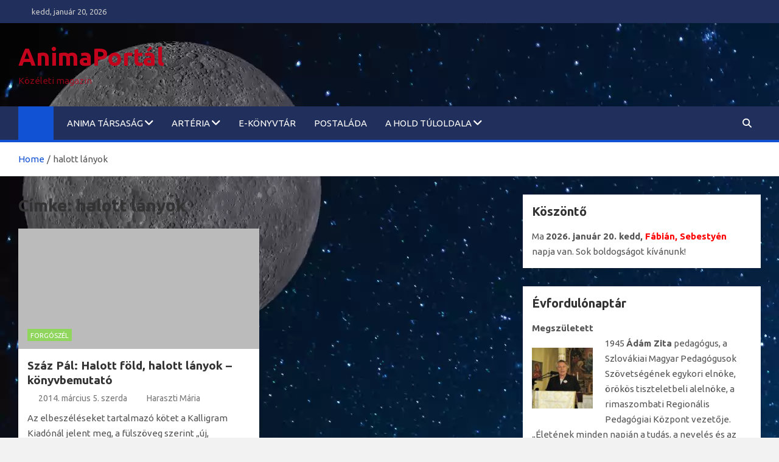

--- FILE ---
content_type: text/html; charset=UTF-8
request_url: https://www.animaportal.eu/tag/halott-lanyok/
body_size: 61188
content:
<!doctype html>
<html lang="hu">
<head>
	<meta charset="UTF-8">
	<meta name="viewport" content="width=device-width, initial-scale=1, shrink-to-fit=no">
	<link rel="profile" href="https://gmpg.org/xfn/11">

	<title>halott lányok &#8211; AnimaPortál</title>
<meta name='robots' content='max-image-preview:large' />
<link rel='dns-prefetch' href='//fonts.googleapis.com' />
<link rel="alternate" type="application/rss+xml" title="AnimaPortál &raquo; hírcsatorna" href="https://www.animaportal.eu/feed/" />
<link rel="alternate" type="application/rss+xml" title="AnimaPortál &raquo; hozzászólás hírcsatorna" href="https://www.animaportal.eu/comments/feed/" />
<link rel="alternate" type="application/rss+xml" title="AnimaPortál &raquo; halott lányok címke hírcsatorna" href="https://www.animaportal.eu/tag/halott-lanyok/feed/" />
<style id='wp-img-auto-sizes-contain-inline-css'>
img:is([sizes=auto i],[sizes^="auto," i]){contain-intrinsic-size:3000px 1500px}
/*# sourceURL=wp-img-auto-sizes-contain-inline-css */
</style>
<style id='wp-emoji-styles-inline-css'>

	img.wp-smiley, img.emoji {
		display: inline !important;
		border: none !important;
		box-shadow: none !important;
		height: 1em !important;
		width: 1em !important;
		margin: 0 0.07em !important;
		vertical-align: -0.1em !important;
		background: none !important;
		padding: 0 !important;
	}
/*# sourceURL=wp-emoji-styles-inline-css */
</style>
<style id='wp-block-library-inline-css'>
:root{--wp-block-synced-color:#7a00df;--wp-block-synced-color--rgb:122,0,223;--wp-bound-block-color:var(--wp-block-synced-color);--wp-editor-canvas-background:#ddd;--wp-admin-theme-color:#007cba;--wp-admin-theme-color--rgb:0,124,186;--wp-admin-theme-color-darker-10:#006ba1;--wp-admin-theme-color-darker-10--rgb:0,107,160.5;--wp-admin-theme-color-darker-20:#005a87;--wp-admin-theme-color-darker-20--rgb:0,90,135;--wp-admin-border-width-focus:2px}@media (min-resolution:192dpi){:root{--wp-admin-border-width-focus:1.5px}}.wp-element-button{cursor:pointer}:root .has-very-light-gray-background-color{background-color:#eee}:root .has-very-dark-gray-background-color{background-color:#313131}:root .has-very-light-gray-color{color:#eee}:root .has-very-dark-gray-color{color:#313131}:root .has-vivid-green-cyan-to-vivid-cyan-blue-gradient-background{background:linear-gradient(135deg,#00d084,#0693e3)}:root .has-purple-crush-gradient-background{background:linear-gradient(135deg,#34e2e4,#4721fb 50%,#ab1dfe)}:root .has-hazy-dawn-gradient-background{background:linear-gradient(135deg,#faaca8,#dad0ec)}:root .has-subdued-olive-gradient-background{background:linear-gradient(135deg,#fafae1,#67a671)}:root .has-atomic-cream-gradient-background{background:linear-gradient(135deg,#fdd79a,#004a59)}:root .has-nightshade-gradient-background{background:linear-gradient(135deg,#330968,#31cdcf)}:root .has-midnight-gradient-background{background:linear-gradient(135deg,#020381,#2874fc)}:root{--wp--preset--font-size--normal:16px;--wp--preset--font-size--huge:42px}.has-regular-font-size{font-size:1em}.has-larger-font-size{font-size:2.625em}.has-normal-font-size{font-size:var(--wp--preset--font-size--normal)}.has-huge-font-size{font-size:var(--wp--preset--font-size--huge)}.has-text-align-center{text-align:center}.has-text-align-left{text-align:left}.has-text-align-right{text-align:right}.has-fit-text{white-space:nowrap!important}#end-resizable-editor-section{display:none}.aligncenter{clear:both}.items-justified-left{justify-content:flex-start}.items-justified-center{justify-content:center}.items-justified-right{justify-content:flex-end}.items-justified-space-between{justify-content:space-between}.screen-reader-text{border:0;clip-path:inset(50%);height:1px;margin:-1px;overflow:hidden;padding:0;position:absolute;width:1px;word-wrap:normal!important}.screen-reader-text:focus{background-color:#ddd;clip-path:none;color:#444;display:block;font-size:1em;height:auto;left:5px;line-height:normal;padding:15px 23px 14px;text-decoration:none;top:5px;width:auto;z-index:100000}html :where(.has-border-color){border-style:solid}html :where([style*=border-top-color]){border-top-style:solid}html :where([style*=border-right-color]){border-right-style:solid}html :where([style*=border-bottom-color]){border-bottom-style:solid}html :where([style*=border-left-color]){border-left-style:solid}html :where([style*=border-width]){border-style:solid}html :where([style*=border-top-width]){border-top-style:solid}html :where([style*=border-right-width]){border-right-style:solid}html :where([style*=border-bottom-width]){border-bottom-style:solid}html :where([style*=border-left-width]){border-left-style:solid}html :where(img[class*=wp-image-]){height:auto;max-width:100%}:where(figure){margin:0 0 1em}html :where(.is-position-sticky){--wp-admin--admin-bar--position-offset:var(--wp-admin--admin-bar--height,0px)}@media screen and (max-width:600px){html :where(.is-position-sticky){--wp-admin--admin-bar--position-offset:0px}}

/*# sourceURL=wp-block-library-inline-css */
</style><style id='global-styles-inline-css'>
:root{--wp--preset--aspect-ratio--square: 1;--wp--preset--aspect-ratio--4-3: 4/3;--wp--preset--aspect-ratio--3-4: 3/4;--wp--preset--aspect-ratio--3-2: 3/2;--wp--preset--aspect-ratio--2-3: 2/3;--wp--preset--aspect-ratio--16-9: 16/9;--wp--preset--aspect-ratio--9-16: 9/16;--wp--preset--color--black: #000000;--wp--preset--color--cyan-bluish-gray: #abb8c3;--wp--preset--color--white: #ffffff;--wp--preset--color--pale-pink: #f78da7;--wp--preset--color--vivid-red: #cf2e2e;--wp--preset--color--luminous-vivid-orange: #ff6900;--wp--preset--color--luminous-vivid-amber: #fcb900;--wp--preset--color--light-green-cyan: #7bdcb5;--wp--preset--color--vivid-green-cyan: #00d084;--wp--preset--color--pale-cyan-blue: #8ed1fc;--wp--preset--color--vivid-cyan-blue: #0693e3;--wp--preset--color--vivid-purple: #9b51e0;--wp--preset--gradient--vivid-cyan-blue-to-vivid-purple: linear-gradient(135deg,rgb(6,147,227) 0%,rgb(155,81,224) 100%);--wp--preset--gradient--light-green-cyan-to-vivid-green-cyan: linear-gradient(135deg,rgb(122,220,180) 0%,rgb(0,208,130) 100%);--wp--preset--gradient--luminous-vivid-amber-to-luminous-vivid-orange: linear-gradient(135deg,rgb(252,185,0) 0%,rgb(255,105,0) 100%);--wp--preset--gradient--luminous-vivid-orange-to-vivid-red: linear-gradient(135deg,rgb(255,105,0) 0%,rgb(207,46,46) 100%);--wp--preset--gradient--very-light-gray-to-cyan-bluish-gray: linear-gradient(135deg,rgb(238,238,238) 0%,rgb(169,184,195) 100%);--wp--preset--gradient--cool-to-warm-spectrum: linear-gradient(135deg,rgb(74,234,220) 0%,rgb(151,120,209) 20%,rgb(207,42,186) 40%,rgb(238,44,130) 60%,rgb(251,105,98) 80%,rgb(254,248,76) 100%);--wp--preset--gradient--blush-light-purple: linear-gradient(135deg,rgb(255,206,236) 0%,rgb(152,150,240) 100%);--wp--preset--gradient--blush-bordeaux: linear-gradient(135deg,rgb(254,205,165) 0%,rgb(254,45,45) 50%,rgb(107,0,62) 100%);--wp--preset--gradient--luminous-dusk: linear-gradient(135deg,rgb(255,203,112) 0%,rgb(199,81,192) 50%,rgb(65,88,208) 100%);--wp--preset--gradient--pale-ocean: linear-gradient(135deg,rgb(255,245,203) 0%,rgb(182,227,212) 50%,rgb(51,167,181) 100%);--wp--preset--gradient--electric-grass: linear-gradient(135deg,rgb(202,248,128) 0%,rgb(113,206,126) 100%);--wp--preset--gradient--midnight: linear-gradient(135deg,rgb(2,3,129) 0%,rgb(40,116,252) 100%);--wp--preset--font-size--small: 13px;--wp--preset--font-size--medium: 20px;--wp--preset--font-size--large: 36px;--wp--preset--font-size--x-large: 42px;--wp--preset--spacing--20: 0.44rem;--wp--preset--spacing--30: 0.67rem;--wp--preset--spacing--40: 1rem;--wp--preset--spacing--50: 1.5rem;--wp--preset--spacing--60: 2.25rem;--wp--preset--spacing--70: 3.38rem;--wp--preset--spacing--80: 5.06rem;--wp--preset--shadow--natural: 6px 6px 9px rgba(0, 0, 0, 0.2);--wp--preset--shadow--deep: 12px 12px 50px rgba(0, 0, 0, 0.4);--wp--preset--shadow--sharp: 6px 6px 0px rgba(0, 0, 0, 0.2);--wp--preset--shadow--outlined: 6px 6px 0px -3px rgb(255, 255, 255), 6px 6px rgb(0, 0, 0);--wp--preset--shadow--crisp: 6px 6px 0px rgb(0, 0, 0);}:where(.is-layout-flex){gap: 0.5em;}:where(.is-layout-grid){gap: 0.5em;}body .is-layout-flex{display: flex;}.is-layout-flex{flex-wrap: wrap;align-items: center;}.is-layout-flex > :is(*, div){margin: 0;}body .is-layout-grid{display: grid;}.is-layout-grid > :is(*, div){margin: 0;}:where(.wp-block-columns.is-layout-flex){gap: 2em;}:where(.wp-block-columns.is-layout-grid){gap: 2em;}:where(.wp-block-post-template.is-layout-flex){gap: 1.25em;}:where(.wp-block-post-template.is-layout-grid){gap: 1.25em;}.has-black-color{color: var(--wp--preset--color--black) !important;}.has-cyan-bluish-gray-color{color: var(--wp--preset--color--cyan-bluish-gray) !important;}.has-white-color{color: var(--wp--preset--color--white) !important;}.has-pale-pink-color{color: var(--wp--preset--color--pale-pink) !important;}.has-vivid-red-color{color: var(--wp--preset--color--vivid-red) !important;}.has-luminous-vivid-orange-color{color: var(--wp--preset--color--luminous-vivid-orange) !important;}.has-luminous-vivid-amber-color{color: var(--wp--preset--color--luminous-vivid-amber) !important;}.has-light-green-cyan-color{color: var(--wp--preset--color--light-green-cyan) !important;}.has-vivid-green-cyan-color{color: var(--wp--preset--color--vivid-green-cyan) !important;}.has-pale-cyan-blue-color{color: var(--wp--preset--color--pale-cyan-blue) !important;}.has-vivid-cyan-blue-color{color: var(--wp--preset--color--vivid-cyan-blue) !important;}.has-vivid-purple-color{color: var(--wp--preset--color--vivid-purple) !important;}.has-black-background-color{background-color: var(--wp--preset--color--black) !important;}.has-cyan-bluish-gray-background-color{background-color: var(--wp--preset--color--cyan-bluish-gray) !important;}.has-white-background-color{background-color: var(--wp--preset--color--white) !important;}.has-pale-pink-background-color{background-color: var(--wp--preset--color--pale-pink) !important;}.has-vivid-red-background-color{background-color: var(--wp--preset--color--vivid-red) !important;}.has-luminous-vivid-orange-background-color{background-color: var(--wp--preset--color--luminous-vivid-orange) !important;}.has-luminous-vivid-amber-background-color{background-color: var(--wp--preset--color--luminous-vivid-amber) !important;}.has-light-green-cyan-background-color{background-color: var(--wp--preset--color--light-green-cyan) !important;}.has-vivid-green-cyan-background-color{background-color: var(--wp--preset--color--vivid-green-cyan) !important;}.has-pale-cyan-blue-background-color{background-color: var(--wp--preset--color--pale-cyan-blue) !important;}.has-vivid-cyan-blue-background-color{background-color: var(--wp--preset--color--vivid-cyan-blue) !important;}.has-vivid-purple-background-color{background-color: var(--wp--preset--color--vivid-purple) !important;}.has-black-border-color{border-color: var(--wp--preset--color--black) !important;}.has-cyan-bluish-gray-border-color{border-color: var(--wp--preset--color--cyan-bluish-gray) !important;}.has-white-border-color{border-color: var(--wp--preset--color--white) !important;}.has-pale-pink-border-color{border-color: var(--wp--preset--color--pale-pink) !important;}.has-vivid-red-border-color{border-color: var(--wp--preset--color--vivid-red) !important;}.has-luminous-vivid-orange-border-color{border-color: var(--wp--preset--color--luminous-vivid-orange) !important;}.has-luminous-vivid-amber-border-color{border-color: var(--wp--preset--color--luminous-vivid-amber) !important;}.has-light-green-cyan-border-color{border-color: var(--wp--preset--color--light-green-cyan) !important;}.has-vivid-green-cyan-border-color{border-color: var(--wp--preset--color--vivid-green-cyan) !important;}.has-pale-cyan-blue-border-color{border-color: var(--wp--preset--color--pale-cyan-blue) !important;}.has-vivid-cyan-blue-border-color{border-color: var(--wp--preset--color--vivid-cyan-blue) !important;}.has-vivid-purple-border-color{border-color: var(--wp--preset--color--vivid-purple) !important;}.has-vivid-cyan-blue-to-vivid-purple-gradient-background{background: var(--wp--preset--gradient--vivid-cyan-blue-to-vivid-purple) !important;}.has-light-green-cyan-to-vivid-green-cyan-gradient-background{background: var(--wp--preset--gradient--light-green-cyan-to-vivid-green-cyan) !important;}.has-luminous-vivid-amber-to-luminous-vivid-orange-gradient-background{background: var(--wp--preset--gradient--luminous-vivid-amber-to-luminous-vivid-orange) !important;}.has-luminous-vivid-orange-to-vivid-red-gradient-background{background: var(--wp--preset--gradient--luminous-vivid-orange-to-vivid-red) !important;}.has-very-light-gray-to-cyan-bluish-gray-gradient-background{background: var(--wp--preset--gradient--very-light-gray-to-cyan-bluish-gray) !important;}.has-cool-to-warm-spectrum-gradient-background{background: var(--wp--preset--gradient--cool-to-warm-spectrum) !important;}.has-blush-light-purple-gradient-background{background: var(--wp--preset--gradient--blush-light-purple) !important;}.has-blush-bordeaux-gradient-background{background: var(--wp--preset--gradient--blush-bordeaux) !important;}.has-luminous-dusk-gradient-background{background: var(--wp--preset--gradient--luminous-dusk) !important;}.has-pale-ocean-gradient-background{background: var(--wp--preset--gradient--pale-ocean) !important;}.has-electric-grass-gradient-background{background: var(--wp--preset--gradient--electric-grass) !important;}.has-midnight-gradient-background{background: var(--wp--preset--gradient--midnight) !important;}.has-small-font-size{font-size: var(--wp--preset--font-size--small) !important;}.has-medium-font-size{font-size: var(--wp--preset--font-size--medium) !important;}.has-large-font-size{font-size: var(--wp--preset--font-size--large) !important;}.has-x-large-font-size{font-size: var(--wp--preset--font-size--x-large) !important;}
/*# sourceURL=global-styles-inline-css */
</style>

<style id='classic-theme-styles-inline-css'>
/*! This file is auto-generated */
.wp-block-button__link{color:#fff;background-color:#32373c;border-radius:9999px;box-shadow:none;text-decoration:none;padding:calc(.667em + 2px) calc(1.333em + 2px);font-size:1.125em}.wp-block-file__button{background:#32373c;color:#fff;text-decoration:none}
/*# sourceURL=/wp-includes/css/classic-themes.min.css */
</style>
<link rel='stylesheet' id='ctwg-shortcodes-css' href='https://www.animaportal.eu/wp-content/plugins/cpo-widgets/css/style.css?ver=6.9' media='all' />
<link rel='stylesheet' id='googlefonts-css' href='https://fonts.googleapis.com/css?family=Ubuntu:400,400italic,700,700italic' media='all' />
<link rel='stylesheet' id='bootstrap-style-css' href='https://www.animaportal.eu/wp-content/themes/magazinenp/assets/vendor/bootstrap/css/bootstrap.min.css?ver=5.3.2' media='all' />
<link rel='stylesheet' id='font-awesome-style-css' href='https://www.animaportal.eu/wp-content/themes/magazinenp/assets/vendor/font-awesome/css/font-awesome.css?ver=6.9' media='all' />
<link rel='stylesheet' id='magazinenp-google-fonts-css' href='//fonts.googleapis.com/css?family=Roboto%3A100%2C300%2C300i%2C400%2C400i%2C500%2C500i%2C700%2C700i&#038;ver=6.9' media='all' />
<link rel='stylesheet' id='owl-carousel-css' href='https://www.animaportal.eu/wp-content/themes/magazinenp/assets/vendor/owl-carousel/owl.carousel.min.css?ver=2.3.4' media='all' />
<link rel='stylesheet' id='magazinenp-main-style-css' href='https://www.animaportal.eu/wp-content/themes/magazinenp/assets/css/magazinenp.css?ver=1.2.10' media='all' />
<link rel='stylesheet' id='magazinenp-style-css' href='https://www.animaportal.eu/wp-content/themes/magazinenp/style.css?ver=6.9' media='all' />
<script src="https://www.animaportal.eu/wp-includes/js/jquery/jquery.min.js?ver=3.7.1" id="jquery-core-js"></script>
<script src="https://www.animaportal.eu/wp-includes/js/jquery/jquery-migrate.min.js?ver=3.4.1" id="jquery-migrate-js"></script>
<link rel="https://api.w.org/" href="https://www.animaportal.eu/wp-json/" /><link rel="alternate" title="JSON" type="application/json" href="https://www.animaportal.eu/wp-json/wp/v2/tags/3896" /><link rel="EditURI" type="application/rsd+xml" title="RSD" href="https://www.animaportal.eu/xmlrpc.php?rsd" />
<meta name="generator" content="WordPress 6.9" />
<style type='text/css' media='screen'>
	body{ font-family:"Ubuntu", arial, sans-serif;}
	li{ font-family:"Ubuntu", arial, sans-serif;}
</style>
<!-- fonts delivered by Wordpress Google Fonts, a plugin by Adrian3.com -->
        <style class="magazinenp-dynamic-css">

            .mnp-category-item.mnp-cat-4540{background-color:#dd9933!important}.mnp-category-item.mnp-cat-4540:hover{background-color:#ab6701!important}.mnp-category-item.mnp-cat-2477{background-color:#dd3333!important}.mnp-category-item.mnp-cat-2477:hover{background-color:#ab0101!important}.mnp-category-item.mnp-cat-2988{background-color:#eded00!important}.mnp-category-item.mnp-cat-2988:hover{background-color:#bbbb00!important}.mnp-category-item.mnp-cat-384{background-color:#1e73be!important}.mnp-category-item.mnp-cat-384:hover{background-color:#00418c!important}.mnp-category-item.mnp-cat-3{background-color:#90d65e!important}.mnp-category-item.mnp-cat-3:hover{background-color:#5ea42c!important}.mnp-category-item.mnp-cat-85{background-color:#cecece!important}.mnp-category-item.mnp-cat-85:hover{background-color:#9c9c9c!important}.mnp-category-item.mnp-cat-1139{background-color:#aa71e2!important}.mnp-category-item.mnp-cat-1139:hover{background-color:#783fb0!important}
        </style>

        <script type="text/javascript" src="https://www.animaportal.eu/wp-content/plugins/si-captcha-for-wordpress/captcha/si_captcha.js?ver=1768886908"></script>
<!-- begin SI CAPTCHA Anti-Spam - login/register form style -->
<style type="text/css">
.si_captcha_small { width:175px; height:45px; padding-top:10px; padding-bottom:10px; }
.si_captcha_large { width:250px; height:60px; padding-top:10px; padding-bottom:10px; }
img#si_image_com { border-style:none; margin:0; padding-right:5px; float:left; }
img#si_image_reg { border-style:none; margin:0; padding-right:5px; float:left; }
img#si_image_log { border-style:none; margin:0; padding-right:5px; float:left; }
img#si_image_side_login { border-style:none; margin:0; padding-right:5px; float:left; }
img#si_image_checkout { border-style:none; margin:0; padding-right:5px; float:left; }
img#si_image_jetpack { border-style:none; margin:0; padding-right:5px; float:left; }
img#si_image_bbpress_topic { border-style:none; margin:0; padding-right:5px; float:left; }
.si_captcha_refresh { border-style:none; margin:0; vertical-align:bottom; }
div#si_captcha_input { display:block; padding-top:15px; padding-bottom:5px; }
label#si_captcha_code_label { margin:0; }
input#si_captcha_code_input { width:65px; }
p#si_captcha_code_p { clear: left; padding-top:10px; }
.si-captcha-jetpack-error { color:#DC3232; }
</style>
<!-- end SI CAPTCHA Anti-Spam - login/register form style -->
		<style>
						.site-title a,
			.site-description {
				color: #c4031d;
			}

					</style>
		<style id="custom-background-css">
body.custom-background { background-image: url("https://www.animaportal.eu/wp-content/uploads/2023/10/superMOON4.webp"); background-position: left top; background-size: auto; background-repeat: repeat; background-attachment: scroll; }
</style>
	<link rel="icon" href="https://www.animaportal.eu/wp-content/uploads/2017/03/cropped-Mikola2014-10-300x170-32x32.jpg" sizes="32x32" />
<link rel="icon" href="https://www.animaportal.eu/wp-content/uploads/2017/03/cropped-Mikola2014-10-300x170-192x192.jpg" sizes="192x192" />
<link rel="apple-touch-icon" href="https://www.animaportal.eu/wp-content/uploads/2017/03/cropped-Mikola2014-10-300x170-180x180.jpg" />
<meta name="msapplication-TileImage" content="https://www.animaportal.eu/wp-content/uploads/2017/03/cropped-Mikola2014-10-300x170-270x270.jpg" />
</head>

<body class="archive tag tag-halott-lanyok tag-3896 custom-background wp-theme-magazinenp theme-body group-blog title-style5 magazinenp-image-hover-effect-theme_default right full_width_content_layout hfeed">


<div id="page" class="site">
	<a class="skip-link screen-reader-text" href="#content">Skip to content</a>
	<header id="masthead" class="site-header">
		<div class="mnp-top-header">
    <div class="container">
        <div class="row gutter-10">
                            <div class="col col-sm mnp-date-section">
                    <div class="date">
                        <ul>
                            <li>
                                <i class="mnp-icon fa fa-clock"></i>&nbsp;&nbsp;kedd, január 20, 2026                            </li>
                        </ul>
                    </div>
                </div>
            
                    </div>
    </div>
</div><div class="mnp-mid-header" >
    <div class="container">
        <div class="row align-items-center">
            <div class="col-lg-4 mnp-branding-wrap">
                <div class="site-branding navbar-brand">
                                            <h2 class="site-title"><a href="https://www.animaportal.eu/"
                                                  rel="home">AnimaPortál</a></h2>
                                            <p class="site-description">Közéleti magazin</p>
                                    </div>
            </div>
                    </div>
    </div>
</div>
<nav class="mnp-bottom-header navbar navbar-expand-lg d-block mnp-sticky">
	<div class="navigation-bar">
		<div class="navigation-bar-top">
			<div class="container">
									<div class="mnp-home-icon"><a href="https://www.animaportal.eu/" rel="home"><i
								class="fa fa-home"></i></a></div>

				
				<button class="navbar-toggler menu-toggle collapsed" type="button" data-bs-toggle="collapse"
						data-bs-target="#navbarCollapse" aria-controls="navbarCollapse" aria-expanded="false"
						aria-label="Toggle navigation"></button>
									<button class="search-toggle"></button>
							</div>

			<div class="search-bar">
				<div class="container">
					<div id="magazinenp-search-block" class="search-block off">
						<form action="https://www.animaportal.eu/" method="get" class="search-form">
	<label class="assistive-text"> Search </label>
	<div class="input-group">
		<input type="search" value="" placeholder="Search" class="form-control s" name="s">
		<div class="input-group-prepend">
			<button class="btn btn-theme">Search</button>
		</div>
	</div>
</form>
					</div>
				</div>
			</div>
		</div>
		<div class="navbar-main">
			<div class="container">
									<div class="mnp-home-icon"><a href="https://www.animaportal.eu/" rel="home"><i
								class="fa fa-home"></i></a></div>

								<div class="collapse navbar-collapse" id="navbarCollapse">
					<div id="site-navigation"
						 class="main-navigation nav-uppercase"
						 role="navigation">
						<ul class="nav-menu navbar-nav d-lg-block"><li id="menu-item-7288" class="menu-item menu-item-type-post_type menu-item-object-page menu-item-has-children menu-item-7288"><a href="https://www.animaportal.eu/anima-tarsasag/">ANIMA Társaság</a>
<ul class="sub-menu">
	<li id="menu-item-10227" class="menu-item menu-item-type-post_type menu-item-object-page menu-item-has-children menu-item-10227"><a href="https://www.animaportal.eu/anima-tarsasag/spolok-anima/">Spolok ANIMA</a>
	<ul class="sub-menu">
		<li id="menu-item-7287" class="menu-item menu-item-type-custom menu-item-object-custom menu-item-home menu-item-7287"><a href="http://www.animaportal.eu/">Kezdőlap</a></li>
	</ul>
</li>
	<li id="menu-item-10228" class="menu-item menu-item-type-post_type menu-item-object-page menu-item-10228"><a href="https://www.animaportal.eu/anima-tarsasag/the-anima-association/">The ANIMA Association</a></li>
	<li id="menu-item-7293" class="menu-item menu-item-type-post_type menu-item-object-page menu-item-7293"><a href="https://www.animaportal.eu/forgoszel/">Mikola Anikó-díj</a></li>
	<li id="menu-item-10229" class="menu-item menu-item-type-post_type menu-item-object-page menu-item-10229"><a href="https://www.animaportal.eu/anima-tarsasag/tamogatoink/">Támogatóink</a></li>
</ul>
</li>
<li id="menu-item-7289" class="menu-item menu-item-type-post_type menu-item-object-page menu-item-has-children menu-item-7289"><a href="https://www.animaportal.eu/arteria/">ARTéria</a>
<ul class="sub-menu">
	<li id="menu-item-7284" class="menu-item menu-item-type-taxonomy menu-item-object-category menu-item-7284"><a href="https://www.animaportal.eu/category/figyelo/">Figyelő</a></li>
	<li id="menu-item-7286" class="menu-item menu-item-type-taxonomy menu-item-object-category menu-item-7286"><a href="https://www.animaportal.eu/category/toprendo/">Töprengő</a></li>
	<li id="menu-item-7282" class="menu-item menu-item-type-taxonomy menu-item-object-category menu-item-7282"><a href="https://www.animaportal.eu/category/forgoszel/">Forgószél</a></li>
	<li id="menu-item-7285" class="menu-item menu-item-type-taxonomy menu-item-object-category menu-item-7285"><a href="https://www.animaportal.eu/category/szep-szo/">SZÉP SZÓ</a></li>
</ul>
</li>
<li id="menu-item-7290" class="menu-item menu-item-type-post_type menu-item-object-page menu-item-7290"><a href="https://www.animaportal.eu/e-konyvtar/">e-könyvtár</a></li>
<li id="menu-item-7294" class="menu-item menu-item-type-post_type menu-item-object-page menu-item-7294"><a href="https://www.animaportal.eu/about/">Postaláda</a></li>
<li id="menu-item-10231" class="menu-item menu-item-type-post_type menu-item-object-page menu-item-has-children menu-item-10231"><a href="https://www.animaportal.eu/a-hold-tuloldala/">A Hold túloldala</a>
<ul class="sub-menu">
	<li id="menu-item-10233" class="menu-item menu-item-type-post_type menu-item-object-page menu-item-10233"><a href="https://www.animaportal.eu/a-hold-tuloldala/agocs-valeria-1946-2012/">Agócs Valéria (1946–2012)</a></li>
	<li id="menu-item-10234" class="menu-item menu-item-type-post_type menu-item-object-page menu-item-10234"><a href="https://www.animaportal.eu/a-hold-tuloldala/barczi-istvan-1943-2012/">Bárczi István (1943–2012)</a></li>
	<li id="menu-item-10235" class="menu-item menu-item-type-post_type menu-item-object-page menu-item-10235"><a href="https://www.animaportal.eu/a-hold-tuloldala/bardos-judit-a-szazadik-igric/">Bárdos Judit</a></li>
	<li id="menu-item-10236" class="menu-item menu-item-type-post_type menu-item-object-page menu-item-10236"><a href="https://www.animaportal.eu/a-hold-tuloldala/daniel-erzsebet/">Dániel Erzsébet</a></li>
	<li id="menu-item-10237" class="menu-item menu-item-type-post_type menu-item-object-page menu-item-10237"><a href="https://www.animaportal.eu/a-hold-tuloldala/ecsi-gyongyi/">Écsi Gyöngyi</a></li>
	<li id="menu-item-10238" class="menu-item menu-item-type-post_type menu-item-object-page menu-item-10238"><a href="https://www.animaportal.eu/a-hold-tuloldala/fukari-valeria-pozsonypuspoki-1934-2012/">Fukári Valéria (1934 –2012)</a></li>
	<li id="menu-item-10239" class="menu-item menu-item-type-post_type menu-item-object-page menu-item-10239"><a href="https://www.animaportal.eu/a-hold-tuloldala/haraszti-meszaros-erzsebet/">Haraszti-Mészáros Erzsébet</a></li>
	<li id="menu-item-10240" class="menu-item menu-item-type-post_type menu-item-object-page menu-item-10240"><a href="https://www.animaportal.eu/a-hold-tuloldala/hecht-anna/">Hecht Anna (1949–2017)</a></li>
	<li id="menu-item-10241" class="menu-item menu-item-type-post_type menu-item-object-page menu-item-10241"><a href="https://www.animaportal.eu/a-hold-tuloldala/ilis-florina/">Ilis, Florina</a></li>
	<li id="menu-item-10242" class="menu-item menu-item-type-post_type menu-item-object-page menu-item-10242"><a href="https://www.animaportal.eu/a-hold-tuloldala/jacsmenyik-jozsef/">Jacsmenyík József</a></li>
	<li id="menu-item-10243" class="menu-item menu-item-type-post_type menu-item-object-page menu-item-10243"><a href="https://www.animaportal.eu/a-hold-tuloldala/jakubecz-marta/">Jakubecz Márta</a></li>
	<li id="menu-item-10244" class="menu-item menu-item-type-post_type menu-item-object-page menu-item-10244"><a href="https://www.animaportal.eu/a-hold-tuloldala/jozsa-monika/">Józsa Mónika</a></li>
	<li id="menu-item-10245" class="menu-item menu-item-type-post_type menu-item-object-page menu-item-10245"><a href="https://www.animaportal.eu/a-hold-tuloldala/karika-livia/">Karika Lívia</a></li>
	<li id="menu-item-10246" class="menu-item menu-item-type-post_type menu-item-object-page menu-item-10246"><a href="https://www.animaportal.eu/a-hold-tuloldala/koncsol-laszlo/">Koncsol László</a></li>
	<li id="menu-item-10247" class="menu-item menu-item-type-post_type menu-item-object-page menu-item-10247"><a href="https://www.animaportal.eu/a-hold-tuloldala/kovacs-magda/">Kovács Magda</a></li>
	<li id="menu-item-10248" class="menu-item menu-item-type-post_type menu-item-object-page menu-item-10248"><a href="https://www.animaportal.eu/a-hold-tuloldala/kubicka-kucsera-klara/">Kubička Kucsera Klára</a></li>
	<li id="menu-item-10249" class="menu-item menu-item-type-post_type menu-item-object-page menu-item-10249"><a href="https://www.animaportal.eu/a-hold-tuloldala/l-galy-olga-1921-2012/">L. Gály Olga (1921 – 2012)</a></li>
	<li id="menu-item-10250" class="menu-item menu-item-type-post_type menu-item-object-page menu-item-10250"><a href="https://www.animaportal.eu/a-hold-tuloldala/m-csepecz-szilvia/">M. Csepécz Szilvia (1965–2011)</a></li>
	<li id="menu-item-10251" class="menu-item menu-item-type-post_type menu-item-object-page menu-item-10251"><a href="https://www.animaportal.eu/a-hold-tuloldala/mader-indira/">Máder Indira</a></li>
	<li id="menu-item-10252" class="menu-item menu-item-type-post_type menu-item-object-page menu-item-10252"><a href="https://www.animaportal.eu/a-hold-tuloldala/matrka-simon/">Matrka Simon</a></li>
	<li id="menu-item-10253" class="menu-item menu-item-type-post_type menu-item-object-page menu-item-10253"><a href="https://www.animaportal.eu/a-hold-tuloldala/mayer-eva/">Mayer Éva</a></li>
	<li id="menu-item-10254" class="menu-item menu-item-type-post_type menu-item-object-page menu-item-10254"><a href="https://www.animaportal.eu/a-hold-tuloldala/mery-margit/">Méry Margit</a></li>
	<li id="menu-item-10255" class="menu-item menu-item-type-post_type menu-item-object-page menu-item-10255"><a href="https://www.animaportal.eu/a-hold-tuloldala/6126-2/">Molnár Katalin (1960–2011)</a></li>
	<li id="menu-item-10256" class="menu-item menu-item-type-post_type menu-item-object-page menu-item-10256"><a href="https://www.animaportal.eu/a-hold-tuloldala/nagy-jozsef/">Nagy József (1926–2013)</a></li>
	<li id="menu-item-10257" class="menu-item menu-item-type-post_type menu-item-object-page menu-item-10257"><a href="https://www.animaportal.eu/a-hold-tuloldala/nemeth-ica-szineszno/">Németh Ica színésznő (1944–2011)</a></li>
	<li id="menu-item-10258" class="menu-item menu-item-type-post_type menu-item-object-page menu-item-10258"><a href="https://www.animaportal.eu/a-hold-tuloldala/ozsvald-arpad-1932-2003/">Ozsvald Árpád (1932–2003)</a></li>
	<li id="menu-item-10259" class="menu-item menu-item-type-post_type menu-item-object-page menu-item-10259"><a href="https://www.animaportal.eu/a-hold-tuloldala/pogany-erzsebet/">Pogány Erzsébet</a></li>
	<li id="menu-item-10260" class="menu-item menu-item-type-post_type menu-item-object-page menu-item-10260"><a href="https://www.animaportal.eu/a-hold-tuloldala/puspoki-nagy-peter/">Püspöki Nagy Péter</a></li>
	<li id="menu-item-10261" class="menu-item menu-item-type-post_type menu-item-object-page menu-item-10261"><a href="https://www.animaportal.eu/a-hold-tuloldala/rozno-jitka-jitka-roznova/">Rožňo Jitka, Jitka Rožňová</a></li>
	<li id="menu-item-10262" class="menu-item menu-item-type-post_type menu-item-object-page menu-item-10262"><a href="https://www.animaportal.eu/a-hold-tuloldala/schniererne-dr-wurster-ilona/">Schniererné Dr. Wurster Ilona</a></li>
	<li id="menu-item-10263" class="menu-item menu-item-type-post_type menu-item-object-page menu-item-10263"><a href="https://www.animaportal.eu/a-hold-tuloldala/stifter-maria/">Stifter Mária</a></li>
	<li id="menu-item-10264" class="menu-item menu-item-type-post_type menu-item-object-page menu-item-10264"><a href="https://www.animaportal.eu/a-hold-tuloldala/stifterne-csefalvay-maria/">Stifterné Cséfalvay Mária</a></li>
	<li id="menu-item-10265" class="menu-item menu-item-type-post_type menu-item-object-page menu-item-10265"><a href="https://www.animaportal.eu/a-hold-tuloldala/szanyi-maria/">Szanyi Mária</a></li>
	<li id="menu-item-10266" class="menu-item menu-item-type-post_type menu-item-object-page menu-item-10266"><a href="https://www.animaportal.eu/a-hold-tuloldala/szijjarto-jeno/">Szíjjártó Jenő</a></li>
	<li id="menu-item-10267" class="menu-item menu-item-type-post_type menu-item-object-page menu-item-10267"><a href="https://www.animaportal.eu/a-hold-tuloldala/takacs-andras/">Takács András</a></li>
	<li id="menu-item-10268" class="menu-item menu-item-type-post_type menu-item-object-page menu-item-10268"><a href="https://www.animaportal.eu/a-hold-tuloldala/takacs-janos/">Takács János</a></li>
	<li id="menu-item-10269" class="menu-item menu-item-type-post_type menu-item-object-page menu-item-10269"><a href="https://www.animaportal.eu/a-hold-tuloldala/toth-elemer/">Tóth Elemér</a></li>
	<li id="menu-item-10270" class="menu-item menu-item-type-post_type menu-item-object-page menu-item-10270"><a href="https://www.animaportal.eu/a-hold-tuloldala/tothpal-gyula/">Tóthpál Gyula</a></li>
	<li id="menu-item-10271" class="menu-item menu-item-type-post_type menu-item-object-page menu-item-10271"><a href="https://www.animaportal.eu/a-hold-tuloldala/turcsanyi-eva/">Turcsányi Éva</a></li>
</ul>
</li>
</ul>					</div>
				</div>
									<div class="nav-search">
						<button class="search-toggle"></button>
					</div>
							</div>
		</div>
	</div>

</nav>
    <div id="breadcrumb">
        <div class="container">
            <div role="navigation" aria-label="Breadcrumbs" class="breadcrumb-trail breadcrumbs" itemprop="breadcrumb"><ul class="trail-items" itemscope itemtype="http://schema.org/BreadcrumbList"><meta name="numberOfItems" content="2" /><meta name="itemListOrder" content="Ascending" /><li itemprop="itemListElement" itemscope itemtype="http://schema.org/ListItem" class="trail-item trail-begin"><a href="https://www.animaportal.eu/" rel="home" itemprop="item"><span itemprop="name">Home</span></a><meta itemprop="position" content="1" /></li><li itemprop="itemListElement" itemscope itemtype="http://schema.org/ListItem" class="trail-item trail-end"><span itemprop="name">halott lányok</span><meta itemprop="position" content="2" /></li></ul></div>        </div>
    </div>

	</header>

		<div id="content"
		 class="site-content">
		<div class="container">
						<div class="row justify-content-center site-content-row">
		<!-- #start of primary div--><div id="primary" class="content-area col-lg-8 "> 		<main id="main" class="site-main">

						<header class="page-header">
				<h1 class="page-title">Címke: <span>halott lányok</span></h1>			</header><!-- .page-header -->
							<div class="row gutter-parent-14 post-wrap">
				<div
	class="col-sm-6  col-lg-6  post-col">

	<div class="post-16160 post type-post status-publish format-standard hentry category-forgoszel tag-halott-fold tag-halott-lanyok tag-pozsonyi-magyar-intezet tag-szalay-zoltan tag-szaz-pal">

		    <figure class="post-featured-image mnp-post-image-wrap magazinenp-parts-item">
        <a title="Száz Pál: Halott föld, halott lányok &#8211; könyvbemutató" href="https://www.animaportal.eu/2014/03/szaz-pal-halott-fold-halott-lanyok-konyvbemutato/" class="mnp-post-image"
           style="background-image: url('');"></a>
        <div class="entry-meta category-meta">
    <div class="cat-links">			<a class="mnp-category-item mnp-cat-3"
			   href="https://www.animaportal.eu/category/forgoszel/" rel="category tag">Forgószél</a>

			</div></div>
    </figure><!-- .post-featured-image .mnp-post-image-wrap -->
    <header class="entry-header magazinenp-parts-item">
    <h2 class="entry-title"><a href="https://www.animaportal.eu/2014/03/szaz-pal-halott-fold-halott-lanyok-konyvbemutato/" rel="bookmark">Száz Pál: Halott föld, halott lányok &#8211; könyvbemutató</a></h2></header>		<div class="entry-meta magazinenp-parts-item">
			<div class="date created-date"><a href="https://www.animaportal.eu/2014/03/szaz-pal-halott-fold-halott-lanyok-konyvbemutato/" title="Száz Pál: Halott föld, halott lányok &#8211; könyvbemutató"><i class="mnp-icon fa fa-clock"></i>2014. március 5.  szerda</a> </div> <div class="by-author vcard author"><a href="https://www.animaportal.eu/author/median/"><i class="mnp-icon fa fa-user-circle"></i>Haraszti Mária</a> </div>					</div>
	<div class="entry-content magazinenp-parts-item">
	<p>Az elbeszéléseket tartalmazó kötet a Kalligram Kiadónál jelent meg, a fülszöveg szerint „új, ismeretlen ösvényen indul tovább az író, azon a ponton, ahol az elődök abbahagyták.“A szerzővel Szalay Zoltán beszélget a szövegekről, az alkotás folyamatáról,&hellip; </p>
</div>
	</div>

</div>
				</div><!-- .row .gutter-parent-14 .post-wrap-->

				
		</main><!-- #main -->
		</div><!-- #end of primary div-->
<aside id="secondary" class="col-lg-4 widget-area">
    <div class="sticky-sidebar">
        <section id="text-5" class="widget widget_text"><div class="widget-title-wrapper"><h3 class="widget-title">Köszöntő</h3></div>			<div class="textwidget"><p><SCRIPT LANGUAGE="JavaScript"><!--  
function initArray() {  
  this.length = initArray.arguments.length  
  for (var i = 0; i < this.length; i++)  
  this[i+1] = initArray.arguments[i]  
}  
  
/*  Hónap névnapjainak meghatározása */  
function havinev(ev,ho,nap) {  
if (ho==1)  
  { var napok = new initArray("ÚJÉV, Fruzsina","Ábel","Genovéva, Benjámin", 
        "Titusz, Leona","Simon","Boldizsár","Attila, Ramóna","Gyöngyvér","Marcell",  
        "Melánia","Ágota","ErnO","Veronika","Bódog","Lóránt, Loránd",  
        "Gusztáv","Antal, Antónia","Piroska","Sára, Márió","Fábián, Sebestyén",  
        "Ágnes","Vince, Artúr","Zelma, Rajmund","Timót","Pál","Vanda, Paula",  
        "Angelika","Károly, Karola","Adél","Martina, Gerda","Marcella","") }  
if (ho==2)  
  if ((ev!=2000) && (ev!=2004) && ev!=1996)  
    { var napok=new initArray("Ignác","Karolina, Aida","Balázs","Ráhel, Csenge", 
        "Ágota, Ingrid","Dorottya, Dóra","Tódor, Rómeó","Aranka","Abigél, Alex","Elvira",  
        "Bertold, Marietta","Lívia, Lídia","Ella, Linda","Bálint, Valentin",  
        "Kolos, Georgina","Julianna, Lilla","Donát","Bernadett","Zsuzsanna",  
        "Aladár, Álmos","Eleonóra","Gerzson","Alfréd",  
        "Mátyás","Géza","Edina","Ákos, Bátor","Elemér","","")  }  
     else  
    { var napok=new initArray("Ignác","Karolina, Aida","Balázs","Ráhel, Csenge", 
        "Ágota, Ingrid","Dorottya, Dóra","Tódor, Rómeó","Aranka","Abigél, Alex","Elvira",  
        "Bertold, Marietta","Lívia, Lídia","Ella, Linda","Bálint, Valentin",  
        "Kolos, Georgina","Julianna, Lilla","Donát","Bernadett","Zsuzsanna",  
        "Aladár, Álmos","Eleonóra","Gerzson","Alfréd",  
        "Szokonap","Mátyás","Géza","Edina","Ákos, Bátor","Elemér","","") }  
if (ho==3)  
  { var napok=new initArray("Albin","Lujza","Kornélia","Kázmér","Adorján, Adrián", 
        "Leonóra, Inez","Tamás","NEMZ.NONAP, Zoltán","Franciska, Fanni","Ildikó", 
        "Szilárd","Gergely","Krisztián, Ajtony","Matild","NEMZETI ÜNNEP, Kristóf",  
        "Henrietta","Gertrúd, Patrik","Sándor, Ede","József, Bánk","Klaudia",  
        "Benedek","Beáta, Izolda","Emoke","Gábor, Karina","Irén, Irisz",  
        "Emánuel","Hajnalka","Gedeon, Johanna","Auguszta","Zalán","Árpád","" ) }  
if (ho==4)  
  { var napok=new initArray("Hugó","Áron","Buda, Richárd","Izidor","Vince", 
        "Vilmos, Bíborka","Herman","Dénes","Erhard","Zsolt","Leó, Szaniszló","Gyula", 
        "Ida","Tibor","Anasztázia, Tas","Csongor","Rudolf","Andrea, Ilma","Emma",  
        "Tivadar","Konrád","Csilla, Noémi","Béla","György","Márk","Ervin",  
        "Zita","Valéria","Péter","Katalin, Kitti","" )}  
if (ho==5)  
  { var napok=new initArray("MUNKA ÜNN.,Fülöp, Jakab","Zsigmond","Tímea, Irma", 
        "Mónika, Flórián","Györgyi","Ivett, Frida","Gizella","Mihály","Gergely", 
        "Ármin, Pálma","Ferenc","Pongrác","Szervác, Imola","Bonifác","Zsófia, Szonja",  
        "Mózes, Botond","Paszkál","Erik, Alexandra","Ivó, Milán",  
        "Bernát, Felícia","Konstantin","Júlia, Rita","Dezso","Eszter, Eliza",  
        "Orbán","Fülöp, Evelin","Hella","Emil, Csanád","Magdolna",  
        "Janka, Zsanett","Angéla, Petronella","" )}  
if (ho==6)  
  { var napok=new initArray("Tünde","Kármen, Anita","Klotild","Bulcsú","Fatime", 
        "Norbert, Cintia","Róbert","Medárd","Félix","Margit, Gréta","Barnabás", 
        "Villo","Antal, Anett","Vazul","Jolán, Vid","Jusztin","Laura, Alida",  
        "Arnold, Levente","Gyárfás","Rafael","Alajos, Leila","Paulina",  
        "Zoltán","Iván","Vilmos","János, Pál","László","Levente, Irén",  
        "Péter, Pál","Pál","" ) }  
if (ho==7)  
  { var napok=new initArray("Tihamér, Annamária","Ottó","Kornél, Soma","Ulrik", 
        "Emese, Sarolta","Csaba","Appolónia","Ellák","Lukrécia","Amália",  
        "Nóra, Lili","Izabella, Dalma","Jeno","Ors, Stella","Henrik, Roland","Valter",  
        "Endre, Elek","Frigyes","Emília","Illés","Dániel, Daniella",  
        "Magdolna","Lenke","Kinga, Kincso","Kristóf, Jakab","Anna, Anikó",  
        "Olga, Liliána","Szabolcs","Márta, Flóra","Judit, Xénia","Oszkár","" )}  
if (ho==8)  
  { var napok=new initArray("Boglárka","Lehel","Hermina","Domonkos, Dominika", 
        "Krisztina","Berta, Bettina","Ibolya","László","Emod","Lörinc",  
        "Zsuzsanna, Tiborc","Klára","Ipoly","Marcell","Mária","Ábrahám",  
        "Jácint","Ilona","Huba","ALKOTMÁNY ÜNN., István","Sámuel, Hajna",  
        "Menyhért, Mirjam","Bence","Bertalan","Lajos, Patrícia","Izsó",  
        "Gáspár","Ágoston","Beatrix, Erna","Rózsa","Erika, Bella") }  
if (ho==9)  
  { var napok= new initArray("Egyed, Egon","Rebeka, Dorina","Hilda","Rozália", 
        "Viktor, Lorinc","Zakariás","Regina","Mária, Adrienn","Ádám","Nikolett, Hunor",  
        "Teodóra","Mária","Kornél","Szeréna, Roxána","Eniko, Melitta","Edit",  
        "Zsófia","Diána","Vilhelmina","Friderika","Máté, Mirella","Móric",  
        "Tekla","Gellért, Mercédesz","Eufrozina, Kende","Jusztina","Adalbert",  
        "Vencel","Mihály","Jeromos","" )}  
if (ho==10)  
  { var napok= new initArray("Malvin","Petra","Helga","Ferenc","Aurél","Brúnó, Renáta", 
       "Amália","Koppány","Dénes","Gedeon","Brigitta","Miksa","Kálmán, Ede","Helén",  
        "Teréz","Gál","Hedvig","Lukács","Nándor","Vendel","Orsolya","Elod",  
        "KÖZT.KIKIÁLT., Gyöngyi","Salamon","Blanka, Bianka","Dömötör",  
        "Szabina","Simon, Szimonetta","Nárcisz","Alfonz","Farkas","" )}  
if (ho==11)  
  { var napok=new initArray("Marianna","Achilles","Gyozo","Károly","Imre","Lénárd", 
        "Rezso","Zsombor","Tivadar","Réka","Márton","Jónás, Renátó","Szilvia",  
        "Aliz","Albert, Lipót","Ödön","Hortenzia, Gergo","Jeno","Erzsébet",  
        "Jolán","Olivér","Cecília","Kelemen, Klementina","Emma","Katalin",  
        "Virág","Virgil","Stefánia","Taksony","András, Andor","" )}  
if (ho==12)  
  { var napok=new initArray("Elza","Melinda, Vivien","Ferenc, Olívia","Borbála, Barbara", 
        "Vilma","Miklós","Ambrus","Mária","Natália","Judit","Árpád","Gabriella",  
        "Luca, Otília","Szilárda","Valér","Etelka, Aletta","Lázár, Olimpia",  
        "Auguszta","Viola","Teofil","Tamás","Zéno","Viktória","Ádám, Éva",  
        "KARÁCSONY, Eugénia","KARÁCSONY, István","János","Kamilla",  
        "Tamás, Tamara","Dávid","Szilveszter","") }  
   return napok[nap];  
}  
  
/* Hónap neve */  
function honev(ho) {  
   var month = new initArray("január","február","március","április","május",  
   "június","július","augusztus","szeptember","október","november","december");  
   return month[ho]  
   }  
/* Nap neve */  
function napnev(szam) {  
   var napok = new initArray("vasárnap","hétfö","kedd","szerda","csütörtök", 
                             "péntek","szombat","vasárnap")  
   return napok[szam]  
   }  
  
  var ido = new Date()  
  var ev = ido.getYear()  
  var ho = ido.getMonth()+1  
  var nap = ido.getDate()  
  if (ev<1900) ev+=1900;  
  document.writeln("Ma <b>" + ev + ". " + honev(ho) + " " + nap + ". " 
    + napnev(ido.getDay()+1) 
    +",<font color=red> "+havinev(ev,ho,nap)+"</font></b> napja van.")  
  document.writeln("Sok boldogságot kívánunk!")  
//--></SCRIPT></p>
</div>
		</section><section id="this_day_in_history_widget-2" class="widget widget_this_day_in_history"><div class="widget-title-wrapper"><h3 class="widget-title">Évfordulónaptár</h3></div><dl class="tdih"><dt class="tdih_event_type">Megszületett</dt><dd><span class="tdih_event_year">1945</span> <span class="tdih_event_name"><a href="https://www.animaportal.eu/wp-content/uploads/2025/01/Adam-Zita.jpg"><img class="alignleft wp-image-20398 size-thumbnail" src="https://www.animaportal.eu/wp-content/uploads/2025/01/Adam-Zita-100x100.jpg" alt="" width="100" height="100" /></a><strong>Ádám Zita</strong> pedagógus, a Szlovákiai Magyar Pedagógusok Szövetségének egykori elnöke, örökös tiszteletbeli alelnöke, a rimaszombati Regionális Pedagógiai Központ vezetője.

„Életének minden napján a tudás, a nevelés és az emberség hídját építi. Neve fogalom a hazai magyar pedagógusok között, példája élő, gondolatai, cselekedetei, elhivatottsága, végtelen energiája korábban diákjait, több mint három évtizede kollégáit inspirálja.

Ádám Zita tevékenysége elválaszthatatlan a Szlovákiai Magyar Pedagógusok Szövetségétől. Munkásságának hatása messze túlmutat a szeretett gömöri régión. Egy egész közösség fejlődik tanításaiból, mert nemcsak tudást ad, hanem hitet, önbizalmat és a pedagógia hivatásának szeretetét is közvetíti mindazoknak, akikkel kapcsolatba kerül” – áll az SZMPSZ méltatásában.

Ádám Zita 1945. január 20-án született a rimaszombati járásbeli Balogfalán. A nyitrai Pedagógiai Kar magyar nyelv és irodalom – szlovák nyelv és irodalom szakán szerzett oklevelet, posztgraduális tanulmányait követően ott doktorált. A rimaszécsi, az ajnácskői és az almágyi alapiskolákban tanított. Dolgozott Rimaszombatban a Járási Módszertani Központban, Pozsonyban a Pedagógiai Kutatóintézetben. A Szlovákiai Magyar Pedagógusok Szövetségének alapító tagja.

Nyári egyetemeket, közoktatási konferenciákat, tanári emlékkonferenciákat, tanulmányi versenyeket szervezett. Továbbképzési programokkal, hosszabb távú pedagógiai projektek tartalmi fejlesztésével, gyakorlati megvalósításával, a szakmai műhelyekben folyó fejlesztő munkával foglalkozott. Tanköny- és szakíró. Kiemelt érdeme van a helyi és regionális értékekre való nevelésben.

Megkapta a Felvidéki Magyar Pedagógus Díjat, 2022 májusban pedig Zuzana Čaputová köztársasági elnök Pozsonyban a Ľudovít Štúr Érdemrend második fokozatát adományozta neki a nemzetiségi oktatás területén elért rendkívüli eredményeiért. 2023-van megkapta  a Magyar Nyelvőr Díjat.</span></dd></dl></section><section id="calendar-5" class="widget widget_calendar"><div class="widget-title-wrapper"><h3 class="widget-title">Naptár</h3></div><div id="calendar_wrap" class="calendar_wrap"><table id="wp-calendar" class="wp-calendar-table">
	<caption>2026. január</caption>
	<thead>
	<tr>
		<th scope="col" aria-label="hétfő">h</th>
		<th scope="col" aria-label="kedd">K</th>
		<th scope="col" aria-label="szerda">s</th>
		<th scope="col" aria-label="csütörtök">c</th>
		<th scope="col" aria-label="péntek">p</th>
		<th scope="col" aria-label="szombat">s</th>
		<th scope="col" aria-label="vasárnap">v</th>
	</tr>
	</thead>
	<tbody>
	<tr>
		<td colspan="3" class="pad">&nbsp;</td><td>1</td><td>2</td><td>3</td><td>4</td>
	</tr>
	<tr>
		<td>5</td><td>6</td><td>7</td><td>8</td><td>9</td><td>10</td><td>11</td>
	</tr>
	<tr>
		<td>12</td><td>13</td><td>14</td><td>15</td><td>16</td><td>17</td><td>18</td>
	</tr>
	<tr>
		<td>19</td><td id="today">20</td><td>21</td><td>22</td><td>23</td><td>24</td><td>25</td>
	</tr>
	<tr>
		<td>26</td><td>27</td><td>28</td><td>29</td><td>30</td><td>31</td>
		<td class="pad" colspan="1">&nbsp;</td>
	</tr>
	</tbody>
	</table><nav aria-label="Előző és következő hónapok" class="wp-calendar-nav">
		<span class="wp-calendar-nav-prev"><a href="https://www.animaportal.eu/2025/12/">&laquo; dec</a></span>
		<span class="pad">&nbsp;</span>
		<span class="wp-calendar-nav-next">&nbsp;</span>
	</nav></div></section><section id="custom_html-4" class="widget_text widget widget_custom_html"><div class="widget-title-wrapper"><h3 class="widget-title">Kövesse figyelemmel Televíziónkat:</h3></div><div class="textwidget custom-html-widget"><a href="//www.televizio.sk">
<img src="https://www.televizio.sk/wp-content/uploads/2019/01/mit-videopro-logo-dark-1x.png" alt="Interaktív televízió" width="300"></a><br><br></div></section><section id="rss-3" class="widget widget_rss"><div class="widget-title-wrapper"><h3 class="widget-title"><a class="rsswidget rss-widget-feed" href="http://www.televizio.sk/feed/"><img class="rss-widget-icon" style="border:0" width="14" height="14" src="https://www.animaportal.eu/wp-includes/images/rss.png" alt="RSS" loading="lazy" /></a> <a class="rsswidget rss-widget-title" href="https://www.televizio.sk/">A Magyar Interaktív Televízió friss műsorai:</a></h3></div><ul><li><a class='rsswidget' href='https://www.televizio.sk/2026/01/a-countryzene-kiralynoje-dolly-parton-80/'>A countryzene királynője, Dolly Parton 80</a> <span class="rss-date">2026. január 19.  hétfő</span></li><li><a class='rsswidget' href='https://www.televizio.sk/2026/01/xxxii-tmov-proza-iv-danis-dorian-level-harmos-ilonanak/'>XXXII. TMOV • Próza IV. – Danis Dorián / Levél Harmos Ilonának</a> <span class="rss-date">2026. január 19.  hétfő</span></li><li><a class='rsswidget' href='https://www.televizio.sk/2026/01/xxvi-citeratalalkozo-gerlicek/'>XXVI. Citeratalálkozó – Gerlicék</a> <span class="rss-date">2026. január 18.  vasárnap</span></li><li><a class='rsswidget' href='https://www.televizio.sk/2026/01/xv-ipolyi-arnold-verseny-zalezak-greta-perbete/'>XV. Ipolyi Arnold Verseny – Záležák Gréta (Perbete)</a> <span class="rss-date">2026. január 18.  vasárnap</span></li></ul></section><section id="custom_html-2" class="widget_text widget widget_custom_html"><div class="widget-title-wrapper"><h3 class="widget-title">Szlovákiai Magyar Audiovizuális Adattár</h3></div><div class="textwidget custom-html-widget"><a href="//www.adattar.eu">
<img src="https://www.adattar.eu/wp-content/uploads/2015/02/Szlov%C3%A1kiai-Magyar-Audiovizu%C3%A1lis-Adatt%C3%A1r.png" alt="Adattár" width="300"></a></div></section>    </div>
</aside>
</div><!-- row -->
		</div><!-- .container -->
	</div><!-- #content .site-content--><footer id="colophon" class="site-footer" >
		<div class="widget-area">
		<div class="container">
			<div class="row">
									<div class="col-sm-6 col-lg-3">
						<section id="text-16" class="widget widget_text"><div class="widget-title-wrapper"><h3 class="widget-title">FENNTARTÓ</h3></div>			<div class="textwidget"><p>Az AnimaPortál fenntartója az<br />
ANIMA Társaság.<br />
Székhelye, levélcíme:<br />
821 01 Bratislava, Medzilaborecká 17</p>
<p>Főszerkesztő: Mgr. Haraszti Mária<br />
Műszaki vezető: Ing. Haraszti Gyula</p>
<p>ALAPÍTVA 2006-ban.</p>
</div>
		</section>					</div>
									<div class="col-sm-6 col-lg-3">
						<section id="media_image-6" class="widget widget_media_image"><img width="300" height="89" src="https://www.animaportal.eu/wp-content/uploads/2018/09/animalogo-transp-500-300x89.png" class="image wp-image-19194  attachment-medium size-medium" alt="" style="max-width: 100%; height: auto;" decoding="async" loading="lazy" srcset="https://www.animaportal.eu/wp-content/uploads/2018/09/animalogo-transp-500-300x89.png 300w, https://www.animaportal.eu/wp-content/uploads/2018/09/animalogo-transp-500-150x44.png 150w, https://www.animaportal.eu/wp-content/uploads/2018/09/animalogo-transp-500.png 500w" sizes="auto, (max-width: 300px) 100vw, 300px" /></section>					</div>
									<div class="col-sm-6 col-lg-3">
						<section id="custom_html-3" class="widget_text widget widget_custom_html"><div class="textwidget custom-html-widget"></div></section>					</div>
									<div class="col-sm-6 col-lg-3">
											</div>
							</div>
		</div>
	</div>
<div class="site-info bottom-footer">
	<div class="container">
		<div class="row">
							<div class="col-lg-auto order-lg-2 ml-auto">
					<div class="mnp-social-profiles official">
						
		<ul class="clearfix">
								<li><a target="_blank" href="https://www.facebook.com/AnimaPort%C3%A1l-880633002020793/"
						   class="fab fa-facebook-f"></a></li>
									<li><a target="_blank" href="http://x.com"
						   class="fab fa-x"></a></li>
									<li><a target="_blank" href="http://linkedin.com"
						   class="fab fa-linkedin"></a></li>
									<li><a target="_blank" href="http://instagram.com"
						   class="fab fa-instagram"></a></li>
									<li><a target="_blank" href="http://youtube.com"
						   class="fab fa-youtube"></a></li>
									<li><a target="_blank" href="http://pinterest.com"
						   class="fab fa-pinterest"></a></li>
						</ul>
						</div>
				</div>
						<div class="copyright col-lg order-lg-1 text-lg-left">
				Copyright &copy; All rights reserved | Theme by <a href="https://mantrabrain.com" target="_blank" title="MantraBrain">MantraBrain</a>			</div>
		</div>
	</div>
</div>
</footer>
<div class="back-to-top"><a title="Go to Top" href="#masthead"></a></div></div><!-- #page --><script type="speculationrules">
{"prefetch":[{"source":"document","where":{"and":[{"href_matches":"/*"},{"not":{"href_matches":["/wp-*.php","/wp-admin/*","/wp-content/uploads/*","/wp-content/*","/wp-content/plugins/*","/wp-content/themes/magazinenp/*","/*\\?(.+)"]}},{"not":{"selector_matches":"a[rel~=\"nofollow\"]"}},{"not":{"selector_matches":".no-prefetch, .no-prefetch a"}}]},"eagerness":"conservative"}]}
</script>
<script src="https://www.animaportal.eu/wp-content/themes/magazinenp/assets/vendor/bootstrap/js/bootstrap.min.js?ver=5.3.2" id="bootstrap-script-js"></script>
<script src="https://www.animaportal.eu/wp-content/themes/magazinenp/assets/vendor/owl-carousel/owl.carousel.min.js?ver=2.3.4" id="owl-carousel-js"></script>
<script src="https://www.animaportal.eu/wp-content/themes/magazinenp/assets/vendor/match-height/jquery.matchHeight-min.js?ver=0.7.2" id="jquery-match-height-js"></script>
<script src="https://www.animaportal.eu/wp-content/themes/magazinenp/assets/js/skip-link-focus-fix.js?ver=20151215" id="magazinenp-skip-link-focus-fix-js"></script>
<script src="https://www.animaportal.eu/wp-content/themes/magazinenp/assets/vendor/jquery.marquee/jquery.marquee.min.js?ver=6.9" id="jquery-marquee-js"></script>
<script src="https://www.animaportal.eu/wp-content/themes/magazinenp/assets/vendor/sticky/jquery.sticky.js?ver=1.0.4" id="jquery-sticky-js"></script>
<script id="magazinenp-scripts-js-extra">
var magazinenp_script = {"ticker_direction":"left"};
//# sourceURL=magazinenp-scripts-js-extra
</script>
<script src="https://www.animaportal.eu/wp-content/themes/magazinenp/assets/js/magazinenp.js?ver=1.2.10" id="magazinenp-scripts-js"></script>
<script id="wp-emoji-settings" type="application/json">
{"baseUrl":"https://s.w.org/images/core/emoji/17.0.2/72x72/","ext":".png","svgUrl":"https://s.w.org/images/core/emoji/17.0.2/svg/","svgExt":".svg","source":{"concatemoji":"https://www.animaportal.eu/wp-includes/js/wp-emoji-release.min.js?ver=6.9"}}
</script>
<script type="module">
/*! This file is auto-generated */
const a=JSON.parse(document.getElementById("wp-emoji-settings").textContent),o=(window._wpemojiSettings=a,"wpEmojiSettingsSupports"),s=["flag","emoji"];function i(e){try{var t={supportTests:e,timestamp:(new Date).valueOf()};sessionStorage.setItem(o,JSON.stringify(t))}catch(e){}}function c(e,t,n){e.clearRect(0,0,e.canvas.width,e.canvas.height),e.fillText(t,0,0);t=new Uint32Array(e.getImageData(0,0,e.canvas.width,e.canvas.height).data);e.clearRect(0,0,e.canvas.width,e.canvas.height),e.fillText(n,0,0);const a=new Uint32Array(e.getImageData(0,0,e.canvas.width,e.canvas.height).data);return t.every((e,t)=>e===a[t])}function p(e,t){e.clearRect(0,0,e.canvas.width,e.canvas.height),e.fillText(t,0,0);var n=e.getImageData(16,16,1,1);for(let e=0;e<n.data.length;e++)if(0!==n.data[e])return!1;return!0}function u(e,t,n,a){switch(t){case"flag":return n(e,"\ud83c\udff3\ufe0f\u200d\u26a7\ufe0f","\ud83c\udff3\ufe0f\u200b\u26a7\ufe0f")?!1:!n(e,"\ud83c\udde8\ud83c\uddf6","\ud83c\udde8\u200b\ud83c\uddf6")&&!n(e,"\ud83c\udff4\udb40\udc67\udb40\udc62\udb40\udc65\udb40\udc6e\udb40\udc67\udb40\udc7f","\ud83c\udff4\u200b\udb40\udc67\u200b\udb40\udc62\u200b\udb40\udc65\u200b\udb40\udc6e\u200b\udb40\udc67\u200b\udb40\udc7f");case"emoji":return!a(e,"\ud83e\u1fac8")}return!1}function f(e,t,n,a){let r;const o=(r="undefined"!=typeof WorkerGlobalScope&&self instanceof WorkerGlobalScope?new OffscreenCanvas(300,150):document.createElement("canvas")).getContext("2d",{willReadFrequently:!0}),s=(o.textBaseline="top",o.font="600 32px Arial",{});return e.forEach(e=>{s[e]=t(o,e,n,a)}),s}function r(e){var t=document.createElement("script");t.src=e,t.defer=!0,document.head.appendChild(t)}a.supports={everything:!0,everythingExceptFlag:!0},new Promise(t=>{let n=function(){try{var e=JSON.parse(sessionStorage.getItem(o));if("object"==typeof e&&"number"==typeof e.timestamp&&(new Date).valueOf()<e.timestamp+604800&&"object"==typeof e.supportTests)return e.supportTests}catch(e){}return null}();if(!n){if("undefined"!=typeof Worker&&"undefined"!=typeof OffscreenCanvas&&"undefined"!=typeof URL&&URL.createObjectURL&&"undefined"!=typeof Blob)try{var e="postMessage("+f.toString()+"("+[JSON.stringify(s),u.toString(),c.toString(),p.toString()].join(",")+"));",a=new Blob([e],{type:"text/javascript"});const r=new Worker(URL.createObjectURL(a),{name:"wpTestEmojiSupports"});return void(r.onmessage=e=>{i(n=e.data),r.terminate(),t(n)})}catch(e){}i(n=f(s,u,c,p))}t(n)}).then(e=>{for(const n in e)a.supports[n]=e[n],a.supports.everything=a.supports.everything&&a.supports[n],"flag"!==n&&(a.supports.everythingExceptFlag=a.supports.everythingExceptFlag&&a.supports[n]);var t;a.supports.everythingExceptFlag=a.supports.everythingExceptFlag&&!a.supports.flag,a.supports.everything||((t=a.source||{}).concatemoji?r(t.concatemoji):t.wpemoji&&t.twemoji&&(r(t.twemoji),r(t.wpemoji)))});
//# sourceURL=https://www.animaportal.eu/wp-includes/js/wp-emoji-loader.min.js
</script>
    <script type="text/javascript">
        jQuery(document).ready(function ($) {

            for (let i = 0; i < document.forms.length; ++i) {
                let form = document.forms[i];
				if ($(form).attr("method") != "get") { $(form).append('<input type="hidden" name="kajz_bECA" value="nQpwfOsVdS" />'); }
if ($(form).attr("method") != "get") { $(form).append('<input type="hidden" name="yIfKvHZFW_LORUJ-" value="i2l[8nD5S" />'); }
if ($(form).attr("method") != "get") { $(form).append('<input type="hidden" name="jXPECYVWDlOyqH" value="vRcxVkMbNJ24P5" />'); }
            }

            $(document).on('submit', 'form', function () {
				if ($(this).attr("method") != "get") { $(this).append('<input type="hidden" name="kajz_bECA" value="nQpwfOsVdS" />'); }
if ($(this).attr("method") != "get") { $(this).append('<input type="hidden" name="yIfKvHZFW_LORUJ-" value="i2l[8nD5S" />'); }
if ($(this).attr("method") != "get") { $(this).append('<input type="hidden" name="jXPECYVWDlOyqH" value="vRcxVkMbNJ24P5" />'); }
                return true;
            });

            jQuery.ajaxSetup({
                beforeSend: function (e, data) {

                    if (data.type !== 'POST') return;

                    if (typeof data.data === 'object' && data.data !== null) {
						data.data.append("kajz_bECA", "nQpwfOsVdS");
data.data.append("yIfKvHZFW_LORUJ-", "i2l[8nD5S");
data.data.append("jXPECYVWDlOyqH", "vRcxVkMbNJ24P5");
                    }
                    else {
                        data.data = data.data + '&kajz_bECA=nQpwfOsVdS&yIfKvHZFW_LORUJ-=i2l[8nD5S&jXPECYVWDlOyqH=vRcxVkMbNJ24P5';
                    }
                }
            });

        });
    </script>
	
</body>
</html>
